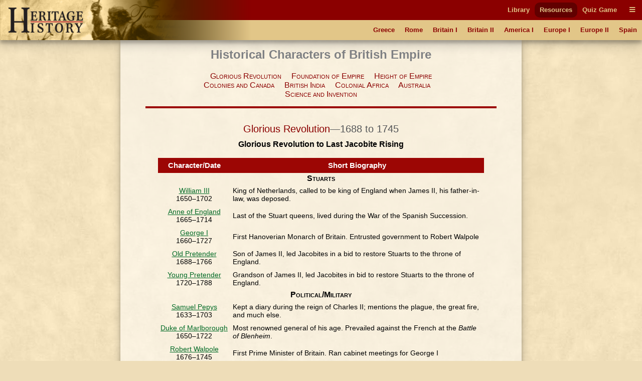

--- FILE ---
content_type: text/html
request_url: https://heritage-history.com/index.php?c=resources&s=study-cat&h=british_empire&f=characters
body_size: 14127
content:
<!DOCTYPE html>
<html>
	<head>
		<meta http-equiv="Content-Type" content="text/html; charset=iso-8859-1" />
		<title>Heritage History - Products</title>
		<link rel="icon" href="site/img/favicon.png" type="image/png"/>
		<link rel="stylesheet" type="text/css" href='site/apps/history/css/history.css?ver=4' />
		<link rel="stylesheet" type="text/css" href='site/apps/history/css/history2.css?ver=4' />
		<script type="text/javascript" src="/site/apps/history/js/jquery-3.2.1.min.js"></script>
		<script type="text/javascript" src="/site/apps/history/js/history.js"></script>
<!-- Global site tag (gtag.js) - Google Analytics -->
<script async src="https://www.googletagmanager.com/gtag/js?id=UA-10356419-1"></script>
<script>
  window.dataLayer = window.dataLayer || [];
  function gtag(){dataLayer.push(arguments);}
  gtag('js', new Date());

  gtag('config', 'UA-10356419-1');
</script>

<meta name='viewport' content='width=device-width, initial-scale=1'><link rel='stylesheet' href='https://cdnjs.cloudflare.com/ajax/libs/font-awesome/4.7.0/css/font-awesome.min.css'><script type='text/javascript' src='/site/apps/history/js/menu-script.js'></script>	</head>

 <body>
    	<header>

		<div id='nav-container' class='long-menu--hidden'>
			<nav class='nav-bar'>
				<div id='nav-bar__strip--top' class='nav-bar__strip has-menu-items has-menu-items--secondary-color'>
					<ol>
<li><a class='menu-item-secondary-color primary' href='index.php?c=library'>Library</a></li>
<li><a class='menu-item-secondary-color primary selected' href='index.php?c=resources'>Resources</a></li>
<li><a class='menu-item-secondary-color primary' href='index.php?c=products&s=game'>Quiz Game</a></li>
</ol>

					<a id='nav-bar__hamburger' class='menu-item-secondary-color menu-item--has-background'><i class='fa fa-bars'></i></a>
				</div>
				<div id='nav-bar__strip--bottom' class='nav-bar__strip has-menu-items has-menu-items--primary-color'>
					<ol class='secondary'>
<li><a class='menu-item-primary-color secondary' href='index.php?c=resources&s=info&f=ancient_greece'>Greece</a></li>
<li><a class='menu-item-primary-color secondary' href='index.php?c=resources&s=info&f=ancient_rome'>Rome</a></li>
<li><a class='menu-item-primary-color secondary' href='index.php?c=resources&s=info&f=british_middle_ages'>Britain I</a></li>
<li><a class='menu-item-primary-color secondary' href='index.php?c=resources&s=info&f=british_empire'>Britain II</a></li>
<li><a class='menu-item-primary-color secondary' href='index.php?c=resources&s=info&f=early_america'>America I</a></li>
<li><a class='menu-item-primary-color secondary' href='index.php?c=resources&s=info&f=christian_europe'>Europe I</a></li>
<li><a class='menu-item-primary-color secondary' href='index.php?c=resources&s=info&f=modern_europe'>Europe II</a></li>
<li><a class='menu-item-primary-color secondary' href='index.php?c=resources&s=info&f=spanish_empire'>Spain</a></li>
</ol>

					<a id='nav-bar__ellipsis' class='menu-item-primary-color'><i class='fa fa-ellipsis-h'></i></a>
				</div>
				
				
				<a href='index.php'>
					<img id='hh-banner' src='../site/img/header_bg5.png'>
				</a>
			</nav>
			<nav id='long-menu' class='has-menu-items has-menu-items--secondary-color'>
				<a id='long-menu__cancel-button' class='menu-item'><i class='fa fa-window-close-o' aria-hidden='true'></i></a>
				<ol class='primary'>
<li><div class='long-menu__primary-background'></div>
<div class='long-menu__primary-container'><a class='menu-item-secondary-color primary' href='index.php?c=library'>Library</a></div>
<ol class='secondary'>
<li><a class='menu-item-primary-color secondary' href='index.php?c=library&s=civilization'>Country</a></li>
<li><a class='menu-item-primary-color secondary' href='index.php?c=library&s=genre'>Genre</a></li>
<li><a class='menu-item-primary-color secondary' href='index.php?c=library&s=author'>Author</a></li>
<li><a class='menu-item-primary-color secondary' href='index.php?c=library&s=young'>Easy</a></li>
<li><a class='menu-item-primary-color secondary' href='index.php?c=library&s=series'>Series</a></li>
<li><a class='menu-item-primary-color secondary' href='index.php?c=library&s=favorites'>Favorites</a></li>
<li><a class='menu-item-primary-color secondary' href='index.php?c=library&s=secret'>Secret</a></li>
</ol>
</li><li><div class='long-menu__primary-background'></div>
<div class='long-menu__primary-container'><a class='menu-item-secondary-color primary selected' href='index.php?c=resources'>Resources</a></div>
<ol class='secondary'>
<li><a class='menu-item-primary-color secondary' href='index.php?c=resources&s=info&f=ancient_greece'>Greece</a></li>
<li><a class='menu-item-primary-color secondary' href='index.php?c=resources&s=info&f=ancient_rome'>Rome</a></li>
<li><a class='menu-item-primary-color secondary' href='index.php?c=resources&s=info&f=british_middle_ages'>Britain I</a></li>
<li><a class='menu-item-primary-color secondary' href='index.php?c=resources&s=info&f=british_empire'>Britain II</a></li>
<li><a class='menu-item-primary-color secondary' href='index.php?c=resources&s=info&f=early_america'>America I</a></li>
<li><a class='menu-item-primary-color secondary' href='index.php?c=resources&s=info&f=christian_europe'>Europe I</a></li>
<li><a class='menu-item-primary-color secondary' href='index.php?c=resources&s=info&f=modern_europe'>Europe II</a></li>
<li><a class='menu-item-primary-color secondary' href='index.php?c=resources&s=info&f=spanish_empire'>Spain</a></li>
</ol>
</li><li><div class='long-menu__primary-background'></div>
<div class='long-menu__primary-container'><a class='menu-item-secondary-color primary' href='index.php?c=products&s=game'>Quiz Game</a></div>
<ol class='secondary'>
<li><a class='menu-item-primary-color secondary' href='index.php?c=resources&s=info&f=ancient_greece#quiz'>Greece</a></li>
<li><a class='menu-item-primary-color secondary' href='index.php?c=resources&s=info&f=ancient_rome#quiz'>Rome</a></li>
<li><a class='menu-item-primary-color secondary' href='index.php?c=resources&s=info&f=british_middle_ages#quiz'>Britain I</a></li>
<li><a class='menu-item-primary-color secondary' href='index.php?c=resources&s=info&f=british_empire#quiz'>Britain II</a></li>
<li><a class='menu-item-primary-color secondary' href='index.php?c=resources&s=info&f=spanish_empire#quiz'>Spain</a></li>
</ol>
</li></ol>

			</nav>
		</div>
	    	</header>


			<div id='text' class='article'>
				<h1 align="center">Historical Characters of British Empire</h1> 
<p style="font-variant: small-caps; text-align:center; padding: 0px 50px 0px 50px;">&nbsp;&nbsp;&nbsp <nobr><a href="#glorious">Glorious Revolution</a></nobr> 
&nbsp;&nbsp;&nbsp <nobr><a href="#foundation">Foundation of Empire</a></nobr> 
&nbsp;&nbsp;&nbsp <nobr><a href="#height">Height of Empire</a></nobr> 
&nbsp;&nbsp;&nbsp <nobr><a href="#canada">Colonies and Canada</a></nobr> 
&nbsp;&nbsp;&nbsp <nobr><a href="#india">British India</a></nobr> 
&nbsp;&nbsp;&nbsp <nobr><a href="#africa">Colonial Africa</a></nobr> 
&nbsp;&nbsp;&nbsp <nobr><a href="#australia">Australia</a></nobr> 
&nbsp;&nbsp;&nbsp <nobr><a href="#science">Science and Invention</a></nobr> 
<br><hr><hr><a name="glorious"></a> 
<center><h2><a href="https://heritage-history.com/index.php?c=resources&s=study-qdiv&h=british_empire&f=glorious">Glorious Revolution</a>&#8212;1688 to  1745 <br /> 
</h2> 
<h3>Glorious Revolution to  Last Jacobite Rising <br /> 
</h3></center> 
<div style="max-width:650px; margin-left:auto; margin-right:auto"><br><table class="center" style="font-size:90%" ><tr class="results_head"><th>Character/Date</th>
<th>Short Biography</th></tr>
<tr><th colspan="2"><center><span style="font-variant: small-caps;"><h3>Stuarts</h3></span></center></th></tr>
 
<tr><td style="text-align:center"><nobr><span id="character-link-full"><a href="https://heritage-history.com/index.php?c=resources&s=char-dir&f=william3e">William III</a></span></nobr><br> 1650&#8211;1702</td>
<td>King of Netherlands, called to be king of England when James II, his father-in-law, was deposed. </td></tr>
   
<tr><td style="text-align:center"><nobr><span id="character-link-full"><a href="https://heritage-history.com/index.php?c=resources&s=char-dir&f=anne1e">Anne of England</a></span></nobr><br> 1665&#8211;1714</td>
<td>Last of the Stuart queens, lived during the War of the Spanish Succession. </td></tr>
      
<tr><td style="text-align:center"><nobr><span id="character-link-full"><a href="https://heritage-history.com/index.php?c=resources&s=char-dir&f=george1e">George I</a></span></nobr><br> 1660&#8211;1727</td>
<td>First Hanoverian Monarch of Britain. Entrusted government to Robert Walpole</td></tr>
  
<tr><td style="text-align:center"><nobr><span id="character-link-full"><a href="https://heritage-history.com/index.php?c=resources&s=char-dir&f=pretender1">Old Pretender</a></span></nobr><br> 1688&#8211;1766</td>
<td>Son of James II, led Jacobites in a bid to restore Stuarts to the throne of England. </td></tr>
   
<tr><td style="text-align:center"><nobr><span id="character-link-full"><a href="https://heritage-history.com/index.php?c=resources&s=char-dir&f=pretender2">Young Pretender</a></span></nobr><br> 1720&#8211;1788</td>
<td>Grandson of James II, led Jacobites in bid to restore Stuarts to the throne of England. </td></tr>
   


<tr><th colspan="2"><center><span style="font-variant: small-caps;"><h3>Political/Military</h3></span></center></th></tr>
<tr><td style="text-align:center"><nobr><span id="character-link-full"><a href="https://heritage-history.com/index.php?c=resources&s=char-dir&f=pepys">Samuel Pepys</a></span></nobr><br> 1633&#8211;1703</td>
<td>Kept a diary during the reign of Charles II; mentions the plague, the great fire, and much else. </td></tr>
       
<tr><td style="text-align:center"><nobr><span id="character-link-full"><a href="https://heritage-history.com/index.php?c=resources&s=char-dir&f=marlborough">Duke of Marlborough</a></span></nobr><br> 1650&#8211;1722</td>
<td>Most renowned general of his age. Prevailed against the French at the <I>Battle of Blenheim</I>. </td></tr>
 
<tr><td style="text-align:center"><nobr><span id="character-link-full"><a href="https://heritage-history.com/index.php?c=resources&s=char-dir&f=walpole">Robert Walpole</a></span></nobr><br> 1676&#8211;1745</td>
<td>First Prime Minister of Britain. Ran cabinet meetings for George I</td></tr>
      
<tr><td style="text-align:center"><nobr><span id="character-link-full"><a href="https://heritage-history.com/index.php?c=resources&s=char-dir&f=macdonald">Flora MacDonald</a></span></nobr><br> 1722&#8211;1790</td>
<td>Heroine who help Bonnie Prince Charles escape from Scotland. </td></tr>
  

<tr><th colspan="2"><center><span style="font-variant: small-caps;"><h3>Arts and Sciences</h3></span></center></th></tr>
 
<tr><td style="text-align:center"><nobr><span id="character-link-full"><a href="https://heritage-history.com/index.php?c=resources&s=char-dir&f=newton ">Isaac Newton</a></span></nobr><br> 1642&#8211;1727</td>
<td>Outstanding scientist. Made important breakthroughs in physics, optics, and mathematics. </td></tr>
     
<tr><td style="text-align:center"><nobr><span id="character-link-full"><a href="https://heritage-history.com/index.php?c=resources&s=char-dir&f=defoe">Daniel Defoe</a></span></nobr><br> 1661&#8211;1731</td>
<td>Author of <I>Robinson Crusoe</I> and <I>Moll Flanders</I>.</td></tr>
       
       
</table>
                                          

         </div><br><hr><hr><a name="foundation"></a> 
<center><h2><a href="https://heritage-history.com/index.php?c=resources&s=study-qdiv&h=british_empire&f=foundation">Foundation of Empire</a>&#8212;1740 to  1815 <br /> 
</h2> 
<h3>War of Jenkin's Ear to  Napoleonic Wars <br /> 
</h3></center> 
<div style="max-width:650px; margin-left:auto; margin-right:auto"> <br><table class="center" style="font-size:90%" ><tr class="results_head"><th>Character/Date</th>
<th>Short Biography</th></tr>

<tr><th colspan="2"><center><span style="font-variant: small-caps;"><h3>Monarchs/Statesmen</h3></span></center></th></tr>
  
<tr><td style="text-align:center"><nobr><span id="character-link-full"><a href="https://heritage-history.com/index.php?c=resources&s=char-dir&f=george1e">George I</a></span></nobr><br> 1660&#8211;1727</td>
<td>First Hanoverian Monarch of Britain. Entrusted government to Robert Walpole</td></tr>
  
<tr><td style="text-align:center"><nobr><span id="character-link-full"><a href="https://heritage-history.com/index.php?c=resources&s=char-dir&f=george2e">George II</a></span></nobr><br> 1683&#8211;1760</td>
<td>Second Hanoverian Monarch of Britain. </td></tr>
     
<tr><td style="text-align:center"><nobr><span id="character-link-full"><a href="https://heritage-history.com/index.php?c=resources&s=char-dir&f=george3e">George III</a></span></nobr><br> 1738&#8211;1820</td>
<td>Monarch whose long reign encompassed Revolutionary, and Napoleonic Wars. </td></tr>
          
<tr><td style="text-align:center"><nobr><span id="character-link-full"><a href="https://heritage-history.com/index.php?c=resources&s=char-dir&f=pitt1">William Pitt</a></span></nobr><br> 1708&#8211;1778</td>
<td>Statesman who masterminded the rise of the British Empire during the critical 18th century. </td></tr>
        
<tr><td style="text-align:center"><nobr><span id="character-link-full"><a href="https://heritage-history.com/index.php?c=resources&s=char-dir&f=pitt2">William Pitt Jr.</a></span></nobr><br> 1759&#8211;1806</td>
<td>Son of the Earl of Chatham, served between American Revolution and Napoleonic Wars. </td></tr>
        
<tr><td style="text-align:center"><nobr><span id="character-link-full"><a href="https://heritage-history.com/index.php?c=resources&s=char-dir&f=burke">Edmund Burke</a></span></nobr><br> 1730&#8211;1797</td>
<td>Very influential Political Philosopher, whose works are a basis of constitutional law. </td></tr>
        
                 
<tr><th colspan="2"><center><span style="font-variant: small-caps;"><h3>Military</h3></span></center></th></tr>
  
<tr><td style="text-align:center"><nobr><span id="character-link-full"><a href="https://heritage-history.com/index.php?c=resources&s=char-dir&f=wolfe">General Wolfe</a></span></nobr><br> 1727&#8211;1759</td>
<td>Defeated the French at the <I>Battle of Quebec</I>, giving Canada to Britain. Died during battle. </td></tr>
        
<tr><td style="text-align:center"><nobr><span id="character-link-full"><a href="https://heritage-history.com/index.php?c=resources&s=char-dir&f=anson">Lord Anson</a></span></nobr><br> 1697&#8211;1762</td>
<td>British naval hero who circumnavigated the globe and wrote a diary about his journey. </td></tr>
        
<tr><td style="text-align:center"><nobr><span id="character-link-full"><a href="https://heritage-history.com/index.php?c=resources&s=char-dir&f=hawke ">Lord Edward Hawke</a></span></nobr><br> 1705&#8211;1781</td>
<td>Hero of the naval <I>Battle of Quiberon</I> during the Seven Years War. </td></tr>
       
<tr><td style="text-align:center"><nobr><span id="character-link-full"><a href="https://heritage-history.com/index.php?c=resources&s=char-dir&f=braddock">General Braddock</a></span></nobr><br> 1695&#8211;1755</td>
<td>Led a disastrous campaign to Fort Duquesne (Ohio) during the French and Indian Wars. </td></tr>
     
<tr><td style="text-align:center"><nobr><span id="character-link-full"><a href="https://heritage-history.com/index.php?c=resources&s=char-dir&f=burgoyne">General Burgoyne</a></span></nobr><br> 1723&#8211;1792</td>
<td>British leader who surrendered with 6000 men to American forces at Saratoga.</td></tr>
     
<tr><td style="text-align:center"><nobr><span id="character-link-full"><a href="https://heritage-history.com/index.php?c=resources&s=char-dir&f=cornwallis">General Cornwallis</a></span></nobr><br> 1738&#8211;1805</td>
<td>British leader defeated at Yorktown in Revolutionary War. Later served as governor in India. </td></tr>
                      
<tr><td style="text-align:center"><nobr><span id="character-link-full"><a href="https://heritage-history.com/index.php?c=resources&s=char-dir&f=nelson">Horatio Nelson</a></span></nobr><br> 1758&#8211;1805</td>
<td>Great Naval hero of his age; victor at the <I>Battle of the Nile, Copenhagen</I>, and <I>Trafalgar</I>.</td></tr>
       
<tr><td style="text-align:center"><nobr><span id="character-link-full"><a href="https://heritage-history.com/index.php?c=resources&s=char-dir&f=wellington">Duke of Wellington</a></span></nobr><br> 1769&#8211;1852</td>
<td>Napoleonic war general who fought in Spain and Portugal. Defeated Napoleon at Waterloo. </td></tr>
   
<tr><td style="text-align:center"><nobr><span id="character-link-full"><a href="https://heritage-history.com/index.php?c=resources&s=char-dir&f=moore">John Moore</a></span></nobr><br> 1761&#8211;1809</td>
<td>Napoleonic War hero who died at the <I>Battle of Coruna</I>. </td></tr>
            
                
                 
<tr><th colspan="2"><center><span style="font-variant: small-caps;"><h3>Arts/Literature</h3></span></center></th></tr>
  
<tr><td style="text-align:center"><nobr><span id="character-link-full"><a href="https://heritage-history.com/index.php?c=resources&s=char-dir&f=smith2">Adam Smith</a></span></nobr><br> 1723&#8211;1790</td>
<td>Leading theorist of modern capitalism. Wrote <I>The Wealth of Nations</I>.</td></tr>
 
<tr><td style="text-align:center"><nobr><span id="character-link-full"><a href="https://heritage-history.com/index.php?c=resources&s=char-dir&f=pope">Alexander Pope</a></span></nobr><br> 1688&#8211;1744</td>
<td>Eminent poet and Satirist of the enlightenment era. Wrote <I>Essay on Criticism.</I></td></tr>
 
<tr><td style="text-align:center"><nobr><span id="character-link-full"><a href="https://heritage-history.com/index.php?c=resources&s=char-dir&f=wesley">John Wesley</a></span></nobr><br> 1703&#8211;1774</td>
<td>Founder of the evangelical Methodist movement in England.  Social reformer. </td></tr>
       
<tr><td style="text-align:center"><nobr><span id="character-link-full"><a href="https://heritage-history.com/index.php?c=resources&s=char-dir&f=swift">Jonathan Swift</a></span></nobr><br> 1667&#8211;1745</td>
<td>Poet, essayist, and satirist.  Best known as author of <I>Gulliver's Travels.</I></td></tr>
 
<tr><td style="text-align:center"><nobr><span id="character-link-full"><a href="https://heritage-history.com/index.php?c=resources&s=char-dir&f=johnson1">Samuel Johnson</a></span></nobr><br> 1709&#8211;1784</td>
<td>Eminent literary figure in England. Wrote the first British Dictionary. </td></tr>
    
<tr><td style="text-align:center"><nobr><span id="character-link-full"><a href="https://heritage-history.com/index.php?c=resources&s=char-dir&f=kaufman">Angelica Kaufmann</a></span></nobr><br> 1741&#8211;1807</td>
<td>Eminent European Painter, who lived many years in England. </td></tr>
      

<tr><th colspan="2"><center><span style="font-variant: small-caps;"><h3>Heroines</h3></span></center></th></tr>
                     
<tr><td style="text-align:center"><nobr><span id="character-link-full"><a href="https://heritage-history.com/index.php?c=resources&s=char-dir&f=more2">Hannah More</a></span></nobr><br> 1745&#8211;1833</td>
<td>Dedicated her life to helping the poor of England. </td></tr>
        
<tr><td style="text-align:center"><nobr><span id="character-link-full"><a href="https://heritage-history.com/index.php?c=resources&s=char-dir&f=fry">Elizabeth Fry</a></span></nobr><br> 1780&#8211;1845</td>
<td>Quaker and prison reformer. Fought for better conditions for inmates. </td></tr>
          

</table>
                   
                   
</div><br><hr><hr><a name="height"></a> 
<center><h2><a href="https://heritage-history.com/index.php?c=resources&s=study-qdiv&h=british_empire&f=height">Height of Empire</a>&#8212;1815 to  1902 <br /> 
</h2> 
<h3>Battle of Waterloo to  Second Boer War <br /> 
</h3></center> 
<div style="max-width:650px; margin-left:auto; margin-right:auto"><br><table class="center" style="font-size:90%" ><tr class="results_head"><th>Character/Date</th>
<th>Short Biography</th></tr>

 
<tr><th colspan="2"><center><span style="font-variant: small-caps;"><h3>Monarchs/Statesmen</h3></span></center></th></tr>
  

<tr><td style="text-align:center"><nobr><span id="character-link-full"><a href="https://heritage-history.com/index.php?c=resources&s=char-dir&f=victoria">Victoria I</a></span></nobr><br> 1819&#8211;1901</td>
<td>Longest reigning English Monarch. Presided over the British Empire at its height. </td></tr>
     
<tr><td style="text-align:center"><nobr><span id="character-link-full"><a href="https://heritage-history.com/index.php?c=resources&s=char-dir&f=peel">Robert Peel</a></span></nobr><br> 1788&#8211;1850</td>
<td>Important Victorian Era British prime minister who oversaw several free market and political reforms. </td></tr>
     
<tr><td style="text-align:center"><nobr><span id="character-link-full"><a href="https://heritage-history.com/index.php?c=resources&s=char-dir&f=disraeli">Benjamin Disraeli</a></span></nobr><br> 1804&#8211;1881</td>
<td>Prime Minister, Author, and conservative rival of Gladstone. </td></tr>
     
<tr><td style="text-align:center"><nobr><span id="character-link-full"><a href="https://heritage-history.com/index.php?c=resources&s=char-dir&f=gladstone">William Gladstone</a></span></nobr><br> 1809&#8211;1898</td>
<td>Prime minister and member of the Liberal Party. Opponent of Disraeli. </td></tr>
    
<tr><td style="text-align:center"><nobr><span id="character-link-full"><a href="https://heritage-history.com/index.php?c=resources&s=char-dir&f=parnell">Charles Parnell</a></span></nobr><br> 1846&#8211;1891</td>
<td>Irish Catholic politician who fought for home rule for Ireland. </td></tr>
      
<tr><td style="text-align:center"><nobr><span id="character-link-full"><a href="https://heritage-history.com/index.php?c=resources&s=char-dir&f=rhodes">Cecil Rhodes</a></span></nobr><br> 1853&#8211;1902</td>
<td>Power broker in South Africa, tried to turn all provinces into a British Colony. </td></tr>
       
              
<tr><th colspan="2"><center><span style="font-variant: small-caps;"><h3>Military</h3></span></center></th></tr>
  
<tr><td style="text-align:center"><nobr><span id="character-link-full"><a href="https://heritage-history.com/index.php?c=resources&s=char-dir&f=raglan">Lord Raglan</a></span></nobr><br> 1788&#8211;1855</td>
<td>Field Marshall of English Forces during the Crimean War. </td></tr>
       
<tr><td style="text-align:center"><nobr><span id="character-link-full"><a href="https://heritage-history.com/index.php?c=resources&s=char-dir&f=havelock">Henry Havelock</a></span></nobr><br> 1795&#8211;1857</td>
<td>Led a division to relieve Lucknow during the Sepoy Rebellion. Died during the siege. </td></tr>
     
<tr><td style="text-align:center"><nobr><span id="character-link-full"><a href="https://heritage-history.com/index.php?c=resources&s=char-dir&f=brydon">William Brydon</a></span></nobr><br> 1811&#8211;1873</td>
<td>Surgeon in the Bengal army; sole surviver of the massacre at Khyber pass in Afghanistan. </td></tr>
       
<tr><td style="text-align:center"><nobr><span id="character-link-full"><a href="https://heritage-history.com/index.php?c=resources&s=char-dir&f=gordon">Charles Gordon</a></span></nobr><br> 1833&#8211;1885</td>
<td>General who defeated the Tai-pings in China, served as governor in Soudan and resisted the Mahdi in Khartoum. </td></tr>
       
<tr><td style="text-align:center"><nobr><span id="character-link-full"><a href="https://heritage-history.com/index.php?c=resources&s=char-dir&f=roberts">Lord Roberts</a></span></nobr><br> 1832&#8211;1914</td>
<td>Career officer, saw service in Indian Mutiny, Afghanistan, Abyssinia, India and South Africa.</td></tr>
      
<tr><td style="text-align:center"><nobr><span id="character-link-full"><a href="https://heritage-history.com/index.php?c=resources&s=char-dir&f=kitchener">Horatio Kitchener</a></span></nobr><br> 1850&#8211;1916</td>
<td>Military hero of the late 19th century, first in Sudan, and later in the Boer Wars </td></tr>
    
<tr><td style="text-align:center"><nobr><span id="character-link-full"><a href="https://heritage-history.com/index.php?c=resources&s=char-dir&f=franklin2">John Franklin</a></span></nobr><br> 1786&#8211;1847</td>
<td>Explorer of the Artic regions of Canada. </td></tr>
    
                  
<tr><th colspan="2"><center><span style="font-variant: small-caps;"><h3>Art and Literature</h3></span></center></th></tr>
  
<tr><td style="text-align:center"><nobr><span id="character-link-full"><a href="https://heritage-history.com/index.php?c=resources&s=char-dir&f=scott1">Sir Walter Scott</a></span></nobr><br> 1771&#8211;1832</td>
<td>Author best known for novels set in Scotland. </td></tr>
      
<tr><td style="text-align:center"><nobr><span id="character-link-full"><a href="https://heritage-history.com/index.php?c=resources&s=char-dir&f=browning">Elizabeth Browning</a></span></nobr><br> 1809&#8211;1861</td>
<td>Eminent poet of the Victorian era. Married to Robert Browning. </td></tr>
     
<tr><td style="text-align:center"><nobr><span id="character-link-full"><a href="https://heritage-history.com/index.php?c=resources&s=char-dir&f=dickens">Charles Dickens</a></span></nobr><br> 1812&#8211;1870</td>
<td>Prolific novelist of the Victorian Era. Wrote <I>David Copperfield, A Christmas Carol</I> and others.</td></tr>
      
<tr><td style="text-align:center"><nobr><span id="character-link-full"><a href="https://heritage-history.com/index.php?c=resources&s=char-dir&f=carlyle">Thomas Carlyle</a></span></nobr><br> 1795&#8211;1881</td>
<td>Popular Victorian age essayist and historian. </td></tr>
      
<tr><td style="text-align:center"><nobr><span id="character-link-full"><a href="https://heritage-history.com/index.php?c=resources&s=char-dir&f=tennyson">Alfred Tennyson</a></span></nobr><br> 1809&#8211;1892</td>
<td>Best known poet of he Victorian Age. Write <I>Idylls of the King</I> and many others. </td></tr>
     
<tr><td style="text-align:center"><nobr><span id="character-link-full"><a href="https://heritage-history.com/index.php?c=resources&s=char-dir&f=kipling">Rudyard Kipling</a></span></nobr><br> 1865&#8211;1936</td>
<td>Kipling's novel's and poetry are associated with British Imperialism, for good and ill.</td></tr>
      
          
<tr><th colspan="2"><center><span style="font-variant: small-caps;"><h3>Heroines</h3></span></center></th></tr>
  
<tr><td style="text-align:center"><nobr><span id="character-link-full"><a href="https://heritage-history.com/index.php?c=resources&s=char-dir&f=darling">Grace Darling</a></span></nobr><br> 1815&#8211;1842</td>
<td>British heroine who saved sailors from a ship that crashed on her father's lighthouse. </td></tr>
 
<tr><td style="text-align:center"><nobr><span id="character-link-full"><a href="https://heritage-history.com/index.php?c=resources&s=char-dir&f=nightingale">Florence Nightingale</a></span></nobr><br> 1820&#8211;1910</td>
<td>Nurse who reformed the care of wounded soldiers during the Crimean War. </td></tr>
  
     

</table>
                   
</CENTER><BR>                        

</div><br><hr><hr><a name="canada"></a> 
<center><h2><a href="https://heritage-history.com/index.php?c=resources&s=study-qdiv&h=british_empire&f=canada">Colonies and Canada</a>&#8212;1585 to  1885 <br /> 
</h2> 
<h3>Roanoke Colony to  Saskatchewan Rebellion <br /> 
</h3></center> 
<div style="max-width:650px; margin-left:auto; margin-right:auto"><br><table class="center" style="font-size:90%" ><tr class="results_head"><th>Character/Date</th>
<th>Short Biography</th></tr>
  
<tr><th colspan="2"><center><span style="font-variant: small-caps;"><h3>Explorers</h3></span></center></th></tr>
  
<tr><td style="text-align:center"><nobr><span id="character-link-full"><a href="https://heritage-history.com/index.php?c=resources&s=char-dir&f=gilbert">Humphrey Gilbert</a></span></nobr><br> 1537&#8211;1583</td>
<td>Sea-faring adventurer. Founded the first English colony in Canada. </td></tr>
   
<tr><td style="text-align:center"><nobr><span id="character-link-full"><a href="https://heritage-history.com/index.php?c=resources&s=char-dir&f=frobisher">Martin Frobisher</a></span></nobr><br> 1535&#8211;1594</td>
<td>Explored much of Canada in seach of the Northwest Passage. Fought in the Armada. </td></tr>
    
<tr><td style="text-align:center"><nobr><span id="character-link-full"><a href="https://heritage-history.com/index.php?c=resources&s=char-dir&f=davis">John Davis</a></span></nobr><br> 1550&#8211;1605</td>
<td>British explorer who sought the Northwest Passage through Canada. </td></tr>
        
<tr><td style="text-align:center"><nobr><span id="character-link-full"><a href="https://heritage-history.com/index.php?c=resources&s=char-dir&f=hudson">Henry Hudson</a></span></nobr><br> 1575&#8211;1611</td>
<td>Explorer who discovered Hudson Bay and other parts of North America. </td></tr>
       
<tr><td style="text-align:center"><nobr><span id="character-link-full"><a href="https://heritage-history.com/index.php?c=resources&s=char-dir&f=cartier">Jacques Cartier </a></span></nobr><br> 1491&#8211;1557</td>
<td>Discovered the St. Lawrence Seaway and great lakes, while searching for Northwest Passage. </td></tr>
       
<tr><td style="text-align:center"><nobr><span id="character-link-full"><a href="https://heritage-history.com/index.php?c=resources&s=char-dir&f=marquette">Pere Marquette</a></span></nobr><br> 1637&#8211;1675</td>
<td>French Missionary who explored the Mississippi River from the Great Lakes. </td></tr>
       
<tr><td style="text-align:center"><nobr><span id="character-link-full"><a href="https://heritage-history.com/index.php?c=resources&s=char-dir&f=lasalle">Rene La Salle</a></span></nobr><br> 1643&#8211;1687</td>
<td>Dauntless adventurer who followed the Mississippi to its mouth, and claimed all for France. </td></tr>
     
<tr><td style="text-align:center"><nobr><span id="character-link-full"><a href="https://heritage-history.com/index.php?c=resources&s=char-dir&f=baffin">William Baffin</a></span></nobr><br> 1585&#8211;1622</td>
<td>Discovered Baffin Bay while on a quest to find the Northwest Passage. </td></tr>
       
<tr><td style="text-align:center"><nobr><span id="character-link-full"><a href="https://heritage-history.com/index.php?c=resources&s=char-dir&f=vancouver">George Vancouver</a></span></nobr><br> 1757&#8211;1798</td>
<td>Discovered Puget Sound, Vancouver Island, Columbia River; claimed region for Britain. </td></tr>
    
<tr><td style="text-align:center"><nobr><span id="character-link-full"><a href="https://heritage-history.com/index.php?c=resources&s=char-dir&f=mackenzie">Alexander Mackenzie</a></span></nobr><br> 1764&#8211;1820</td>
<td>Discovered the Mackenzie River and Great Northern Lakes of Canada. </td></tr>
    
<tr><th colspan="2"><center><span style="font-variant: small-caps;"><h3>French Heroes</h3></span></center></th></tr>
  
<tr><td style="text-align:center"><nobr><span id="character-link-full"><a href="https://heritage-history.com/index.php?c=resources&s=char-dir&f=champlain">Samuel de Champlain</a></span></nobr><br> 1580&#8211;1635</td>
<td>Founded French colonies in the St. Lawrence seaway and great lake region. Father of 'New France.'</td></tr>
    
<tr><td style="text-align:center"><nobr><span id="character-link-full"><a href="https://heritage-history.com/index.php?c=resources&s=char-dir&f=frontenac">Count Frontenac</a></span></nobr><br> 1622&#8211;1698</td>
<td>Governor of New France from 1672 to 1698. Expanded fur trade, and fought with British. </td></tr>
    
<tr><td style="text-align:center"><nobr><span id="character-link-full"><a href="https://heritage-history.com/index.php?c=resources&s=char-dir&f=devercheres">Madeline de Vercheres</a></span></nobr><br> 1678&#8211;1747</td>
<td>Fended off a tribe of Indians attacking her for when she was only fourteen. </td></tr>
  
<tr><td style="text-align:center"><nobr><span id="character-link-full"><a href="https://heritage-history.com/index.php?c=resources&s=char-dir&f=daulac">Daulac</a></span></nobr><br> 1635&#8211;1660</td>
<td>Led a group of volunteers form Montreal to ambush a force of Iroquois. The entire force was killed to a man. </td></tr>
  
<tr><td style="text-align:center"><nobr><span id="character-link-full"><a href="https://heritage-history.com/index.php?c=resources&s=char-dir&f=jogues">Isaac Jogues</a></span></nobr><br> 1607&#8211;1646</td>
<td>Heroic Jesuit missionary to Indians. Tortured by the Indians, but returned to preach the gospel. </td></tr>
  
<tr><td style="text-align:center"><nobr><span id="character-link-full"><a href="https://heritage-history.com/index.php?c=resources&s=char-dir&f=montcalm">General Montcalm</a></span></nobr><br> 1712&#8211;1759</td>
<td>Military leader of New France during the Seven Year War; died at <I>Battle of Quebec</I>. </td></tr>
     
<tr><th colspan="2"><center><span style="font-variant: small-caps;"><h3>British Heroes</h3></span></center></th></tr>
  
      
<tr><td style="text-align:center"><nobr><span id="character-link-full"><a href="https://heritage-history.com/index.php?c=resources&s=char-dir&f=braddock">General Braddock</a></span></nobr><br> 1695&#8211;1755</td>
<td>Led a disastrous campaign to Fort Duquesne (Ohio) during the French and Indian Wars. </td></tr>
     
<tr><td style="text-align:center"><nobr><span id="character-link-full"><a href="https://heritage-history.com/index.php?c=resources&s=char-dir&f=wolfe">General Wolfe</a></span></nobr><br> 1727&#8211;1759</td>
<td>Defeated the French at the <I>Battle of Quebec</I>, giving Canada to Britain. Died during battle. </td></tr>
        
<tr><td style="text-align:center"><nobr><span id="character-link-full"><a href="https://heritage-history.com/index.php?c=resources&s=char-dir&f=durham">Lord Durham</a></span></nobr><br> 1792&#8211;1840</td>
<td>Helped draft the Reform bill of 1832. Then recommended a form of self government for Canada. </td></tr>
       
<tr><td style="text-align:center"><nobr><span id="character-link-full"><a href="https://heritage-history.com/index.php?c=resources&s=char-dir&f=selkirk">Lord Selkirk</a></span></nobr><br> 1771&#8211;1820</td>
<td>Obtained a land grand near Red River valley and help poor Scottish pioneers settle there. </td></tr>
      
<tr><td style="text-align:center"><nobr><span id="character-link-full"><a href="https://heritage-history.com/index.php?c=resources&s=char-dir&f=secord">Laura Secord</a></span></nobr><br> 1775&#8211;1868</td>
<td>During War of 1812, warned a British Lieutenant of an impending surprise attack. </td></tr>
       
<tr><th colspan="2"><center><span style="font-variant: small-caps;"><h3>Native Heroes</h3></span></center></th></tr>
  
<tr><td style="text-align:center"><nobr><span id="character-link-full"><a href="https://heritage-history.com/index.php?c=resources&s=char-dir&f=tecumseh">Tecumseh</a></span></nobr><br> 1768&#8211;1813</td>
<td>Shawnee Hero. Tried to unify tribes against the colonists. Fought for Britain during War of 1812. </td></tr>
         
<tr><td style="text-align:center"><nobr><span id="character-link-full"><a href="https://heritage-history.com/index.php?c=resources&s=char-dir&f=riel">Louis Riel</a></span></nobr><br> 1844&#8211;1885</td>
<td>Leader of the Metis tribes of Manitoba and Saskatchewan who fought for their rights. </td></tr>
         

</table>
                   
</div><br><hr><hr><a name="india"></a> 
<center><h2><a href="https://heritage-history.com/index.php?c=resources&s=study-qdiv&h=british_empire&f=india">British India</a>&#8212;1526 to  1914 <br /> 
</h2> 
<h3>Baber founds Moghul Empire to  First World War <br /> 
</h3></center> 
<div style="max-width:650px; margin-left:auto; margin-right:auto"><br><table class="center" style="font-size:90%" ><tr class="results_head"><th>Character/Date</th>
<th>Short Biography</th></tr>
  

<tr><th colspan="2"><center><span style="font-variant: small-caps;"><h3>Early India</h3></span></center></th></tr>
	  
<tr><td style="text-align:center"><nobr><span id="character-link-full"><a href="https://heritage-history.com/index.php?c=resources&s=char-dir&f=ghazni">Mahmud of Ghazni</a></span></nobr><br> 971&#8211;1030</td>
<td>Moslem general who invaded India in the 11th century. Destroyed temples, collected tribute, then left. </td></tr>
<tr><td style="text-align:center"><nobr><span id="character-link-full"><a href="https://heritage-history.com/index.php?c=resources&s=char-dir&f=ghori">Mohammed Ghori</a></span></nobr><br> 1162&#8211;1206</td>
<td>Moslem general who invaded India in the late 12th century. Massacred thousands of Hindus. </td></tr>

<tr><th colspan="2"><center><span style="font-variant: small-caps;"><h3>Portuguese India: 1497-1580</h3></span></center></th></tr>
	  
<tr><td style="text-align:center"><nobr><span id="character-link-full"><a href="https://heritage-history.com/index.php?c=resources&s=char-dir&f=dagama">Vasco da Gama</a></span></nobr><br> 1460&#8211;1524</td>
<td>Portuguese explorer who voyaged to Calicut, India by sailing around the Cape of Good Hope in South Africa.</td></tr>
<tr><td style="text-align:center"><nobr><span id="character-link-full"><a href="https://heritage-history.com/index.php?c=resources&s=char-dir&f=almeida">Francisco de Almeida</a></span></nobr><br> 1450&#8211;1510</td>
<td>Portuguese general who served in the wars against Granada, and was appointed the first governor of Portuguese India. </td></tr>
<tr><td style="text-align:center"><nobr><span id="character-link-full"><a href="https://heritage-history.com/index.php?c=resources&s=char-dir&f=albuquerque">Alfonso de Albuquerque</a></span></nobr><br> 1453&#8211;1515</td>
<td>Portuguese commander who won numerous naval conflicts in Asia and helped establish a colony in India at Goa. </td></tr>

<tr><th colspan="2"><center><span style="font-variant: small-caps;"><h3>Mughal Empire: 1526-1739</h3></span></center></th></tr>
	  
<tr><td style="text-align:center"><nobr><span id="character-link-full"><a href="https://heritage-history.com/index.php?c=resources&s=char-dir&f=baber">Baber</a></span></nobr><br> 1483&#8211;1530</td>
<td>Founder of the Moghul empire in India. </td></tr>
<tr><td style="text-align:center"><nobr><span id="character-link-full"><a href="https://heritage-history.com/index.php?c=resources&s=char-dir&f=humayun">Humayun</a></span></nobr><br> 1508&#8211;1556</td>
<td>Second of the Indian Mogul dynasty, and father of Akbar.  Lost his kingdom but regained it with Persian help.</td></tr>
<tr><td style="text-align:center"><nobr><span id="character-link-full"><a href="https://heritage-history.com/index.php?c=resources&s=char-dir&f=akbar">Akbar the Great</a></span></nobr><br> 1542&#8211;1605</td>
<td>Reconquered, unified and expanded the Mughal Empire. </td></tr>
<tr><td style="text-align:center"><nobr><span id="character-link-full"><a href="https://heritage-history.com/index.php?c=resources&s=char-dir&f=jehanjir">Jehanjir</a></span></nobr><br> 1569&#8211;1627</td>
<td>Son of Akbar, and Great Mogul of India when the British first tried to establish trading posts in the region. </td></tr>
<tr><td style="text-align:center"><nobr><span id="character-link-full"><a href="https://heritage-history.com/index.php?c=resources&s=char-dir&f=nurjehan">Nur Jehan</a></span></nobr><br> 1577&#8211;1645</td>
<td>Favorite wife of Emperor Jahangir. Engaged in much legendary palace intrigue. </td></tr>
<tr><td style="text-align:center"><nobr><span id="character-link-full"><a href="https://heritage-history.com/index.php?c=resources&s=char-dir&f=aurangzeb">Aurangzeb</a></span></nobr><br> 1618&#8211;1707</td>
<td>Moslem ruler of largely Hindu India. Consolidated the Mughal empire, but oppressed Hindus. </td></tr>
<tr><td style="text-align:center"><nobr><span id="character-link-full"><a href="https://heritage-history.com/index.php?c=resources&s=char-dir&f=shivaji">Shivaji</a></span></nobr><br> 1630&#8211;1689</td>
<td>Founder of the Maratha emperor. Resisted the Moghul ruler under Aurangzeb. </td></tr>
<tr><td style="text-align:center"><nobr><span id="character-link-full"><a href="https://heritage-history.com/index.php?c=resources&s=char-dir&f=nadirshuh">Nadir Shuh</a></span></nobr><br> 1688&#8211;1747</td>
<td>Great Persian General who attacked the Moghuls in India, and massacred civilians. </td></tr>
<tr><td style="text-align:center"><nobr><span id="character-link-full"><a href="https://heritage-history.com/index.php?c=resources&s=char-dir&f=muhammad">Muhammad Shah</a></span></nobr><br> 1702&#8211;1748</td>
<td>Ruler of the Moghul Empire in India, when it was over-run by Nadir Shah of Persia.</td></tr>
<tr><td style="text-align:center"><nobr><span id="character-link-full"><a href="https://heritage-history.com/index.php?c=resources&s=char-dir&f=angria">Connaji Angria</a></span></nobr><br> d.&nbsp;1729</td>
<td>Pirate prince who controlled the Malabar coast of India. His base at Geriah was attacked by Popock in 1756</td></tr>
<tr><td style="text-align:center"><nobr><span id="character-link-full"><a href="https://heritage-history.com/index.php?c=resources&s=char-dir&f=bajirao1">Baji Rao I</a></span></nobr><br> 1699&#8211;1740</td>
<td>Most famous Peshwa of the Maratha Confederacy. Extended the Maratha kingdom to its greatest range.</td></tr>

<tr><th colspan="2"><center><span style="font-variant: small-caps;"><h3>Early British Era: 1740-1814</h3></span></center></th></tr>
	  
<tr><td style="text-align:center"><nobr><span id="character-link-full"><a href="https://heritage-history.com/index.php?c=resources&s=char-dir&f=dupleix">Dupleix</a></span></nobr><br> 1697&#8211;1763</td>
<td>Governor of the French trading company in India; rival of Clive for control of Bengal; </td></tr>
  
<tr><td style="text-align:center"><nobr><span id="character-link-full"><a href="https://heritage-history.com/index.php?c=resources&s=char-dir&f=jafar">Mir Jafar</a></span></nobr><br> 1691&#8211;1765</td>
<td>Succeed to the position of Nawab of Bengal after Clive won the <I>Battle of Plassey</I>. </td></tr>
     
<tr><td style="text-align:center"><nobr><span id="character-link-full"><a href="https://heritage-history.com/index.php?c=resources&s=char-dir&f=clive">Robert Clive</a></span></nobr><br> 1725&#8211;1774</td>
<td>British soldier, who rose to be a hero in the Carnatic Wars and delivered Bengal to Britain at the <I>Battle of Plassey</I>.</td></tr>
     
<tr><td style="text-align:center"><nobr><span id="character-link-full"><a href="https://heritage-history.com/index.php?c=resources&s=char-dir&f=suraj">Siraj Ud Daulah</a></span></nobr><br> 1733&#8211;1757</td>
<td>Last independent Nawab of Bengal. Lost his kingdom to Clive at Plassey.</td></tr>
<tr><td style="text-align:center"><nobr><span id="character-link-full"><a href="https://heritage-history.com/index.php?c=resources&s=char-dir&f=tippoo">Tipu Sultan</a></span></nobr><br> 1750&#8211;1799</td>
<td>Took over the Mysore Kingdom on the death of his father Hyder Ali. Fought the British in a series of Anglo-Mysore wars. </td></tr>
    
<tr><td style="text-align:center"><nobr><span id="character-link-full"><a href="https://heritage-history.com/index.php?c=resources&s=char-dir&f=hastings">Warren Hastings</a></span></nobr><br> 1732&#8211;1818</td>
<td>Early Governor of India. Was tried for corruption, but acquitted after a lengthy trial.</td></tr>
  
<tr><td style="text-align:center"><nobr><span id="character-link-full"><a href="https://heritage-history.com/index.php?c=resources&s=char-dir&f=cossim">Mir Cossim</a></span></nobr><br> d.&nbsp;1777</td>
<td>Son-in-law of Mir Jafar, who was raised to the Nawabship by the British, but rebelled against them. </td></tr>
<tr><td style="text-align:center"><nobr><span id="character-link-full"><a href="https://heritage-history.com/index.php?c=resources&s=char-dir&f=sindhia1">Mahadaji Sindhia</a></span></nobr><br> 1730&#8211;1794</td>
<td>Leader of the Sindhias of Gwalior. Fought at Panipat. Exceptional General who defeated British at Wargaom.</td></tr>
<tr><td style="text-align:center"><nobr><span id="character-link-full"><a href="https://heritage-history.com/index.php?c=resources&s=char-dir&f=hyderali">Hyder Ali</a></span></nobr><br> 1722&#8211;1782</td>
<td>Muslim Ruler of the Kingdom of Mysore in Southern India. Allied with the French against the British. </td></tr>
<tr><td style="text-align:center"><nobr><span id="character-link-full"><a href="https://heritage-history.com/index.php?c=resources&s=char-dir&f=tippoo">Tipu Sultan</a></span></nobr><br> 1750&#8211;1799</td>
<td>Took over the Mysore Kingdom on the death of his father Hyder Ali. Fought the British in a series of Anglo-Mysore wars. </td></tr>

<tr><th colspan="2"><center><span style="font-variant: small-caps;"><h3>British Raj: 1814-19??</h3></span></center></th></tr>
	  
<tr><td style="text-align:center"><nobr><span id="character-link-full"><a href="https://heritage-history.com/index.php?c=resources&s=char-dir&f=holkar1">Jeswunt Rao Hoklar</a></span></nobr><br> d.&nbsp;1811</td>
<td>Leader of the Holkars of Idore. Fought Britain in the First and Second Maratha Wars. </td></tr>
<tr><td style="text-align:center"><nobr><span id="character-link-full"><a href="https://heritage-history.com/index.php?c=resources&s=char-dir&f=sindhia2">Sindhia of Gwalior</a></span></nobr><br> 1779&#8211;1827</td>
<td>Leader of the Sindhias of Gwalior. Fought Britain in the Second and Third Maratha Wars. </td></tr>
<tr><td style="text-align:center"><nobr><span id="character-link-full"><a href="https://heritage-history.com/index.php?c=resources&s=char-dir&f=amherst">Lord Amherst</a></span></nobr><br> 1773&#8211;1857</td>
<td>British ambassador to China, and then governor of India. Fought first Burmese War. </td></tr>
   
<tr><td style="text-align:center"><nobr><span id="character-link-full"><a href="https://heritage-history.com/index.php?c=resources&s=char-dir&f=brydon">William Brydon</a></span></nobr><br> 1811&#8211;1873</td>
<td>Surgeon in the Bengal army; sole surviver of the massacre at Khyber pass in Afghanistan. </td></tr>
    
<tr><td style="text-align:center"><nobr><span id="character-link-full"><a href="https://heritage-history.com/index.php?c=resources&s=char-dir&f=havelock">Henry Havelock</a></span></nobr><br> 1795&#8211;1857</td>
<td>Led a division to relieve Lucknow during the Sepoy Rebellion. Died during the siege. </td></tr>
  
<tr><td style="text-align:center"><nobr><span id="character-link-full"><a href="https://heritage-history.com/index.php?c=resources&s=char-dir&f=dalhousie">Lord Dalhousie</a></span></nobr><br> 1812&#8211;1860</td>
<td>Made major reforms and increased British holding in India, shortly before the mutiny. </td></tr>
 
<tr><td style="text-align:center"><nobr><span id="character-link-full"><a href="https://heritage-history.com/index.php?c=resources&s=char-dir&f=campbell">Colin Campbell</a></span></nobr><br> 1792&#8211;1863</td>
<td>Commanded the Highland Brigade during the Crimean War. Also served in India. </td></tr>
  
<tr><td style="text-align:center"><nobr><span id="character-link-full"><a href="https://heritage-history.com/index.php?c=resources&s=char-dir&f=outram">James Outram</a></span></nobr><br> 1803&#8211;1863</td>
<td>Hero of the sieges of Cawnpore and Lucknow during the Sepoy Rebellion. </td></tr>
    
<tr><td style="text-align:center"><nobr><span id="character-link-full"><a href="https://heritage-history.com/index.php?c=resources&s=char-dir&f=roberts">Lord Roberts</a></span></nobr><br> 1832&#8211;1914</td>
<td>Career officer, saw service in Indian Mutiny, Afghanistan, Abyssinia, India and South Africa.</td></tr>
   
<tr><td style="text-align:center"><nobr><span id="character-link-full"><a href="https://heritage-history.com/index.php?c=resources&s=char-dir&f=wellesley">Marquess Wellesley</a></span></nobr><br> 1760&#8211;1842</td>
<td>Governor-general of India, fought Second Maratha and Mysore wars. Later, promoted Catholic emancipation.</td></tr>
 
<tr><td style="text-align:center"><nobr><span id="character-link-full"><a href="https://heritage-history.com/index.php?c=resources&s=char-dir&f=nana">Nana Sahib</a></span></nobr><br> 1824&#8211;1859</td>
<td>Adopted son of the Marthi Peshwar. Leader of the Indian Mutiny. </td></tr>


<tr><td style="text-align:center"><nobr><span id="character-link-full"><a href="https://heritage-history.com/index.php?c=resources&s=char-dir&f=bajirao2">Baji Rao II</a></span></nobr><br> d.&nbsp;1851</td>
<td>Peshwa who fled to Britain for protection after loss to one of his enemies</td></tr>
<tr><td style="text-align:center"><nobr><span id="character-link-full"><a href="https://heritage-history.com/index.php?c=resources&s=char-dir&f=ranjit">Ranjit Singh</a></span></nobr><br> 1780&#8211;1839</td>
<td>Sikh emperor of the Punjab. Ruled the Punjab well, as an independent state until his death. </td></tr>


<tr><th colspan="2"><center><span style="font-variant: small-caps;"><h3>Afghans, Burmese, Gurkhas, etc.</h3></span></center></th></tr>
	  
<tr><td style="text-align:center"><nobr><span id="character-link-full"><a href="https://heritage-history.com/index.php?c=resources&s=char-dir&f=alompra">Alombra the Hunter</a></span></nobr><br> 1714&#8211;1760</td>
<td>Burmese King. Founder of the Konbaung dynasty which bordered on Bengal. </td></tr>
<tr><td style="text-align:center"><nobr><span id="character-link-full"><a href="https://heritage-history.com/index.php?c=resources&s=char-dir&f=dost">Dost Muhammed</a></span></nobr><br> 1793&#8211;1863</td>
<td>Afghan ruler during the first Anglo-Afghan War</td></tr>
<tr><td style="text-align:center"><nobr><span id="character-link-full"><a href="https://heritage-history.com/index.php?c=resources&s=char-dir&f=gautama">Siddhartha Gautama</a></span></nobr><br> 563&#8211;483<SPAN STYLE="font-size:85%">&nbsp;BC</span></td>
<td>Nepalese prince who left his throne to meditate and became the Buddha.</td></tr>

</table>
                   
</div><br><hr><hr><a name="africa"></a> 
<center><h2><a href="https://heritage-history.com/index.php?c=resources&s=study-qdiv&h=british_empire&f=africa">Colonial Africa</a>&#8212;1770 to  1910 <br /> 
</h2> 
<h3>Discovery of Blue Nile to  Union of South Africa <br /> 
</h3></center> 
<div style="max-width:650px; margin-left:auto; margin-right:auto">
<br><table class="center" style="font-size:90%" ><tr class="results_head"><th>Character/Date</th>
<th>Short Biography</th></tr>
  
<tr><th colspan="2"><center><span style="font-variant: small-caps;"><h3>Explorers</h3></span></center></th></tr>
<tr><td style="text-align:center"><nobr><span id="character-link-full"><a href="https://heritage-history.com/index.php?c=resources&s=char-dir&f=bruce2">Edward Bruce</a></span></nobr><br> 1275&#8211;1318</td>
<td>Declared himself king of Ireland and led a rebellion against the English governors of Ireland.</td></tr>
        
<tr><td style="text-align:center"><nobr><span id="character-link-full"><a href="https://heritage-history.com/index.php?c=resources&s=char-dir&f=park">Mungo Park</a></span></nobr><br> 1771&#8211;1806</td>
<td>Explorer of the Niger river area in Africa. </td></tr>
          
<tr><td style="text-align:center"><nobr><span id="character-link-full"><a href="https://heritage-history.com/index.php?c=resources&s=char-dir&f=clapperton">Hugh Clapperton</a></span></nobr><br> 1788&#8211;1827</td>
<td>Explored Sub-Saharan Africa. Discovered Lake Chad. </td></tr>
    
<tr><td style="text-align:center"><nobr><span id="character-link-full"><a href="https://heritage-history.com/index.php?c=resources&s=char-dir&f=speke">John Hanning Speke</a></span></nobr><br> 1827&#8211;1864</td>
<td>Explored, with Burton, the Great lakes region of Africa. </td></tr>
         
<tr><td style="text-align:center"><nobr><span id="character-link-full"><a href="https://heritage-history.com/index.php?c=resources&s=char-dir&f=livingstone">David Livingstone</a></span></nobr><br> 1813&#8211;1873</td>
<td>As a medical missionary, he explored uncharted regions of the interior of Africa. </td></tr>
   
<tr><td style="text-align:center"><nobr><span id="character-link-full"><a href="https://heritage-history.com/index.php?c=resources&s=char-dir&f=burton">Richard Burton</a></span></nobr><br> 1821&#8211;1890</td>
<td>Explored, with Speke, the Great lakes region of Africa. Also translated Arabian Nights.</td></tr>
        
<tr><td style="text-align:center"><nobr><span id="character-link-full"><a href="https://heritage-history.com/index.php?c=resources&s=char-dir&f=stanley">H. M. Stanley</a></span></nobr><br> 1841&#8211;1904</td>
<td>Met Livingstone in African, then continued his explorations. Followed the Congo river to the sea. </td></tr>
       
<tr><td style="text-align:center"><nobr><span id="character-link-full"><a href="https://heritage-history.com/index.php?c=resources&s=char-dir&f=duchaillu">Paul du Chaillu</a></span></nobr><br> 1835&#8211;1903</td>
<td>Adventurer who explored equatorial Africa for six years, and tried to cross the continent.</td></tr>
       
               
<tr><th colspan="2"><center><span style="font-variant: small-caps;"><h3>Dutch/Boer Heroes</h3></span></center></th></tr>
               
<tr><td style="text-align:center"><nobr><span id="character-link-full"><a href="https://heritage-history.com/index.php?c=resources&s=char-dir&f=riebeck">Jan van Riebeck</a></span></nobr><br> 1619&#8211;1677</td>
<td>Founder and first Governor of the Dutch settlement at Cape Town, South Africa. </td></tr>
      
<tr><td style="text-align:center"><nobr><span id="character-link-full"><a href="https://heritage-history.com/index.php?c=resources&s=char-dir&f=vanderstel">Simon van der Stel</a></span></nobr><br> 1639&#8211;1712</td>
<td>First Governor-General of Dutch East India company's colony at Cape town. </td></tr>
  
<tr><td style="text-align:center"><nobr><span id="character-link-full"><a href="https://heritage-history.com/index.php?c=resources&s=char-dir&f=retief">Pieter Retief</a></span></nobr><br> 1780&#8211;1838</td>
<td>Leader of Boers during the Great Trek. Murdered by Dingaan during negotiations. </td></tr>
        
<tr><td style="text-align:center"><nobr><span id="character-link-full"><a href="https://heritage-history.com/index.php?c=resources&s=char-dir&f=pretorius">Andries Pretorius</a></span></nobr><br> 1798&#8211;1853</td>
<td>Leader of Boers who avenged death of Piet Retief, and formed the Transvaal Republic. </td></tr>
     
<tr><td style="text-align:center"><nobr><span id="character-link-full"><a href="https://heritage-history.com/index.php?c=resources&s=char-dir&f=kruger">Paul Kruger</a></span></nobr><br> 1825&#8211;1904</td>
<td>Boer leader who resisted British rule, and was president of the Transvaal Republic.</td></tr>
       
<tr><td style="text-align:center"><nobr><span id="character-link-full"><a href="https://heritage-history.com/index.php?c=resources&s=char-dir&f=botha">Louis Botha</a></span></nobr><br> 1862&#8211;1919</td>
<td>Boer Hero during the Second Boer War. First Prime Minister of South Africa. </td></tr>
  
    
<tr><th colspan="2"><center><span style="font-variant: small-caps;"><h3>British Heroes</h3></span></center></th></tr>
 
<tr><td style="text-align:center"><nobr><span id="character-link-full"><a href="https://heritage-history.com/index.php?c=resources&s=char-dir&f=harrysmith">Harry Smith</a></span></nobr><br> 1787&#8211;1860</td>
<td>Notable British military commander who served in the Peninsular War and afterward India and South Africa.</td></tr>
       
<tr><td style="text-align:center"><nobr><span id="character-link-full"><a href="https://heritage-history.com/index.php?c=resources&s=char-dir&f=goldie">George Goldie</a></span></nobr><br> 1846&#8211;1925</td>
<td>British administrator who created a trading company to secure Britain's claim to Nigeria. </td></tr>
       
<tr><td style="text-align:center"><nobr><span id="character-link-full"><a href="https://heritage-history.com/index.php?c=resources&s=char-dir&f=grey">George Grey</a></span></nobr><br> 1812&#8211;1898</td>
<td>Governor of South Australia, Cape Colony, and New Zealand. </td></tr>
       
<tr><td style="text-align:center"><nobr><span id="character-link-full"><a href="https://heritage-history.com/index.php?c=resources&s=char-dir&f=rhodes">Cecil Rhodes</a></span></nobr><br> 1853&#8211;1902</td>
<td>Power broker in South Africa, tried to turn all provinces into a British Colony. </td></tr>
       
<tr><td style="text-align:center"><nobr><span id="character-link-full"><a href="https://heritage-history.com/index.php?c=resources&s=char-dir&f=badenpowell">Robert Baden-Powell</a></span></nobr><br> 1857&#8211;1941</td>
<td>British general who defended city of Mafeking during the Boer War. Later founded the Boy Scout movement.</td></tr>
       
<tr><td style="text-align:center"><nobr><span id="character-link-full"><a href="https://heritage-history.com/index.php?c=resources&s=char-dir&f=jameson">Dr. Jameson</a></span></nobr><br> 1852&#8211;1917</td>
<td>South African statemen responsible for the failed 'Jameson Raid' on the Dutch Republic.  </td></tr>
       
<tr><td style="text-align:center"><nobr><span id="character-link-full"><a href="https://heritage-history.com/index.php?c=resources&s=char-dir&f=kitchener">Horatio Kitchener</a></span></nobr><br> 1850&#8211;1916</td>
<td>Military hero of the late 19th century, first in Sudan, and later in the Boer Wars </td></tr>
  
              
<tr><th colspan="2"><center><span style="font-variant: small-caps;"><h3>Native Heroes</h3></span></center></th></tr>
  
<tr><td style="text-align:center"><nobr><span id="character-link-full"><a href="https://heritage-history.com/index.php?c=resources&s=char-dir&f=chaka">Chaka</a></span></nobr><br> 1781&#8211;1828</td>
<td>Chieftain who oversaw the Zulu's rise to power, and domination over a large region of S. Africa.</td></tr>
         
<tr><td style="text-align:center"><nobr><span id="character-link-full"><a href="https://heritage-history.com/index.php?c=resources&s=char-dir&f=dingaan">Dingan</a></span></nobr><br> 1795&#8211;1840</td>
<td>Ruled Zulus after assassinating Shaka. Murdered Boer leaders leading to Zulu-Boer War. </td></tr>
        
<tr><td style="text-align:center"><nobr><span id="character-link-full"><a href="https://heritage-history.com/index.php?c=resources&s=char-dir&f=cetewayo">Cetewayo</a></span></nobr><br> 1826&#8211;1884</td>
<td>Leader of the Zulus during the Anglo-Zulu War. </td></tr>
      
            
<tr><th colspan="2"><center><span style="font-variant: small-caps;"><h3>Egypt/Sudan</h3></span></center></th></tr>
 
<tr><td style="text-align:center"><nobr><span id="character-link-full"><a href="https://heritage-history.com/index.php?c=resources&s=char-dir&f=mehemet">Mehemet Ali</a></span></nobr><br> 1769&#8211;1848</td>
<td>Albanian officer in the Turkish army who overthrew the Mamelukes in Egypt. Established his own dynasty. Cooperated with the British. </td></tr>
         
<tr><td style="text-align:center"><nobr><span id="character-link-full"><a href="https://heritage-history.com/index.php?c=resources&s=char-dir&f=arabi">Arabi Pasha</a></span></nobr><br> 1839&#8211;1911</td>
<td>Leader of an insurrectionary movement in Egypt in 1882</td></tr>
         
<tr><td style="text-align:center"><nobr><span id="character-link-full"><a href="https://heritage-history.com/index.php?c=resources&s=char-dir&f=mahdi">Mahdi</a></span></nobr><br> 1844&#8211;1885</td>
<td>Raised an army of Rebel Muslim Sudanese. Caused widespread carnage. Besieged Khartoum.</td></tr>
         
<tr><td style="text-align:center"><nobr><span id="character-link-full"><a href="https://heritage-history.com/index.php?c=resources&s=char-dir&f=khalifa">The Khalifa</a></span></nobr><br> 1846&#8211;1899</td>
<td>Succeeded as leader of the Mahdists on the death of Mahdi. Fought Kitchener at Omdurman. </td></tr>
<tr><td style="text-align:center"><nobr><span id="character-link-full"><a href="https://heritage-history.com/index.php?c=resources&s=char-dir&f=gordon">Charles Gordon</a></span></nobr><br> 1833&#8211;1885</td>
<td>General who defeated the Tai-pings in China, served as governor in Soudan and resisted the Mahdi in Khartoum. </td></tr>
        

</table>
                   

</div><br><hr><hr><a name="australia"></a> 
<center><h2><a href="https://heritage-history.com/index.php?c=resources&s=study-qdiv&h=british_empire&f=australia">Australia</a>&#8212;1770 to  1907 <br /> 
</h2> 
<h3>Voyage of Captain Cook to  Galipolli <br /> 
</h3></center> 
<div style="max-width:650px; margin-left:auto; margin-right:auto">
<br><table class="center" style="font-size:90%" ><tr class="results_head"><th>Character/Date</th>
<th>Short Biography</th></tr>
  
       
<tr><th colspan="2"><center><span style="font-variant: small-caps;"><h3>Explorers</h3></span></center></th></tr>
  
<tr><td style="text-align:center"><nobr><span id="character-link-full"><a href="https://heritage-history.com/index.php?c=resources&s=char-dir&f=tasman">Abel Tasman</a></span></nobr><br> 1603&#8211;1659</td>
<td>Visited Formosa and Japan, discovered Tasmania and New Zealand</td></tr>
                     
<tr><td style="text-align:center"><nobr><span id="character-link-full"><a href="https://heritage-history.com/index.php?c=resources&s=char-dir&f=dampier">William Dampier</a></span></nobr><br> 1651&#8211;1715</td>
<td>English explorer who circumnavigated the globe three times, and discovered Australia and other islands in the South Pacific.</td></tr>
                     
<tr><td style="text-align:center"><nobr><span id="character-link-full"><a href="https://heritage-history.com/index.php?c=resources&s=char-dir&f=cook">Captain Cook</a></span></nobr><br> 1728&#8211;1779</td>
<td>Discovered Australia and New Zealand. Helped establish colonies there. </td></tr>
                            
<tr><td style="text-align:center"><nobr><span id="character-link-full"><a href="https://heritage-history.com/index.php?c=resources&s=char-dir&f=bass">George Bass</a></span></nobr><br> 1771&#8211;1803</td>
<td>Naturalist and Surgeon, who with Flinders, explored Botany Bay and Van Diemen's Land. </td></tr>
                            
<tr><td style="text-align:center"><nobr><span id="character-link-full"><a href="https://heritage-history.com/index.php?c=resources&s=char-dir&f=flinders">Matthew Flinders</a></span></nobr><br> 1774&#8211;1814</td>
<td>Naval Captain, circumnavigated Australia and explored inner regions. </td></tr>
 
<tr><th colspan="2"><center><span style="font-variant: small-caps;"><h3>Australian Heroes</h3></span></center></th></tr>
  
<tr><td style="text-align:center"><nobr><span id="character-link-full"><a href="https://heritage-history.com/index.php?c=resources&s=char-dir&f=rutherford">Ernest Rutherford</a></span></nobr><br> 1871&#8211;1937</td>
<td>Father of nuclear physics.  Advocated the orbital theory of the atom. </td></tr>
  
<tr><td style="text-align:center"><nobr><span id="character-link-full"><a href="https://heritage-history.com/index.php?c=resources&s=char-dir&f=philip1">Arthur Philip</a></span></nobr><br> 1738&#8211;1814</td>
<td>First Governor of New South Wales penal colony in Australia. Led colony through various difficulties.</td></tr>
                     
<tr><td style="text-align:center"><nobr><span id="character-link-full"><a href="https://heritage-history.com/index.php?c=resources&s=char-dir&f=bligh">William Bligh</a></span></nobr><br> 1754&#8211;1817</td>
<td>British naval Captain who served as an unpopular governor of Australia.  Famous for Mutiny on the <b>Bounty</b>.</td></tr>
                     
<tr><td style="text-align:center"><nobr><span id="character-link-full"><a href="https://heritage-history.com/index.php?c=resources&s=char-dir&f=kelly">Ned Kelly</a></span></nobr><br> 1854&#8211;1880</td>
<td>Bushranger of Irish heritage who became a folk hero among Irish Catholic Australians.</td></tr>
                     
<tr><td style="text-align:center"><nobr><span id="character-link-full"><a href="https://heritage-history.com/index.php?c=resources&s=char-dir&f=mcarthur">John McArthur</a></span></nobr><br> 1767&#8211;1834</td>
<td>British officer who introduced sheep farming and made Australia a leading wool producing region. </td></tr>
                     
<tr><td style="text-align:center"><nobr><span id="character-link-full"><a href="https://heritage-history.com/index.php?c=resources&s=char-dir&f=morant">Breaker Morant</a></span></nobr><br> 1864&#8211;1902</td>
<td>Australian horseman, poet, soldier, and folk-hero who was executed by the British for misconduct during the Boer Wars.</td></tr>
                     
                      
<tr><th colspan="2"><center><span style="font-variant: small-caps;"><h3>New Zealand Heroes</h3></span></center></th></tr>
  
<tr><td style="text-align:center"><nobr><span id="character-link-full"><a href="https://heritage-history.com/index.php?c=resources&s=char-dir&f=marsden">Samuel Marsden</a></span></nobr><br> 1764&#8211;1838</td>
<td>Early settler in Australia and missionary to the Maori's in New Zealand.</td></tr>
                         
<tr><td style="text-align:center"><nobr><span id="character-link-full"><a href="https://heritage-history.com/index.php?c=resources&s=char-dir&f=hobson2">William Hobson</a></span></nobr><br> 1792&#8211;1842</td>
<td>British Captain who served as the first governor of New Zealand and negotiated the Treaty of Waitangi with natives.</td></tr>
 
<tr><td style="text-align:center"><nobr><span id="character-link-full"><a href="https://heritage-history.com/index.php?c=resources&s=char-dir&f=wakefield">Edward Wakefield</a></span></nobr><br> 1796&#8211;1862</td>
<td>Organized early settlements in Australia and New Zealand. </td></tr>
                       
<tr><td style="text-align:center"><nobr><span id="character-link-full"><a href="https://heritage-history.com/index.php?c=resources&s=char-dir&f=grey ">George Grey</a></span></nobr><br> 1812&#8211;1898</td>
<td>Governor of South Australia, Cape Colony, and New Zealand. </td></tr>
                           
<tr><td style="text-align:center"><nobr><span id="character-link-full"><a href="https://heritage-history.com/index.php?c=resources&s=char-dir&f=hongi">Hongi Hika</a></span></nobr><br> 1772&#8211;1828</td>
<td>Maori chief who purchased weapons from the British and led his tribe to domination during the Musket Wars. </td></tr>
                     
<tr><td style="text-align:center"><nobr><span id="character-link-full"><a href="https://heritage-history.com/index.php?c=resources&s=char-dir&f=heke">Hone Heke</a></span></nobr><br> 1810&#8211;1850</td>
<td>Maori chief who resisted British rule, and instigated the Flagstaff War. </td></tr>
                            
                   
</table>
                   

</div><br><hr><hr><a name="science"></a> 
<center><h2><a href="https://heritage-history.com/index.php?c=resources&s=study-qdiv&h=british_empire&f=science">Science and Invention</a>&#8212;1660 to  1914 <br /> 
</h2> 
<h3>Isaac Newton to  Modern Warfare <br /> 
</h3></center> 
<div style="max-width:650px; margin-left:auto; margin-right:auto"><br><table class="center" style="font-size:90%" ><tr class="results_head"><th>Character/Date</th>
<th>Short Biography</th></tr>

<tr><th colspan="2"><center><span style="font-variant: small-caps;"><h3>Science - Astronomy</h3></span></center></th></tr>
 
<tr><td style="text-align:center"><nobr><span id="character-link-full"><a href="https://heritage-history.com/index.php?c=resources&s=char-dir&f=tycho">Tycho Brahe</a></span></nobr><br> 1546&#8211;1601</td>
<td>Made accurate astronomical observations, used by Kepler to calculate motion of planets.</td></tr>
     
<tr><td style="text-align:center"><nobr><span id="character-link-full"><a href="https://heritage-history.com/index.php?c=resources&s=char-dir&f=kepler">Johannes Kepler</a></span></nobr><br> 1571&#8211;1630</td>
<td>Proposed Heliocentric theory after studying measurements of Tycho Brahe. </td></tr>
     
<tr><td style="text-align:center"><nobr><span id="character-link-full"><a href="https://heritage-history.com/index.php?c=resources&s=char-dir&f=galileo">Galileo Galilei</a></span></nobr><br> 1564&#8211;1642</td>
<td>Promoted Heliocentric theory against pressure from the Pope. Invented the telescope. </td></tr>
     
<tr><td style="text-align:center"><nobr><span id="character-link-full"><a href="https://heritage-history.com/index.php?c=resources&s=char-dir&f=newton">Isaac Newton</a></span></nobr><br> 1642&#8211;1727</td>
<td>Outstanding scientist. Made important breakthroughs in physics, optics, and mathematics. </td></tr>
      
<tr><td style="text-align:center"><nobr><span id="character-link-full"><a href="https://heritage-history.com/index.php?c=resources&s=char-dir&f=herschel">William Herschel</a></span></nobr><br> 1738&#8211;1822</td>
<td>Astronomer who discovered the planet Uranus, improved telescopes, and made many other discoveries.</td></tr>
     
 
<tr><th colspan="2"><center><span style="font-variant: small-caps;"><h3>Science - Physics/Chemistry</h3></span></center></th></tr>
 
<tr><td style="text-align:center"><nobr><span id="character-link-full"><a href="https://heritage-history.com/index.php?c=resources&s=char-dir&f=lavoisier">Antoine Lavoisier</a></span></nobr><br> 1743&#8211;1794</td>
<td>French scientist, known as the "Father of Chemistry".  Discovered oxygen and established the principle of conservation of mass. </td></tr>
     
<tr><td style="text-align:center"><nobr><span id="character-link-full"><a href="https://heritage-history.com/index.php?c=resources&s=char-dir&f=dalton">John Dalton</a></span></nobr><br> 1766&#8211;1844</td>
<td>Chemist who proposed the atomic theory, and designed experiments to prove it. </td></tr>
     
<tr><td style="text-align:center"><nobr><span id="character-link-full"><a href="https://heritage-history.com/index.php?c=resources&s=char-dir&f=kelvin">Lord Kelvin</a></span></nobr><br> 1824&#8211;1907</td>
<td>Made important discoveries in thermodynamics and electricity. </td></tr>
       
<tr><td style="text-align:center"><nobr><span id="character-link-full"><a href="https://heritage-history.com/index.php?c=resources&s=char-dir&f=thompson">J. J. Thomson</a></span></nobr><br> 1856&#8211;1940</td>
<td>Discovered the electron, and also the isotope. </td></tr>
     
<tr><td style="text-align:center"><nobr><span id="character-link-full"><a href="https://heritage-history.com/index.php?c=resources&s=char-dir&f=curie">Madame Curie</a></span></nobr><br> 1867&#8211;1934</td>
<td>A pioneer in the field of radioactivity, and first female winner of the Nobel prize in physics.</td></tr>
 
<tr><td style="text-align:center"><nobr><span id="character-link-full"><a href="https://heritage-history.com/index.php?c=resources&s=char-dir&f=rutherford">Ernest Rutherford</a></span></nobr><br> 1871&#8211;1937</td>
<td>Father of nuclear physics.  Advocated the orbital theory of the atom. </td></tr>
  

<tr><th colspan="2"><center><span style="font-variant: small-caps;"><h3>Science - Biology/Geology</h3></span></center></th></tr>
 
<tr><td style="text-align:center"><nobr><span id="character-link-full"><a href="https://heritage-history.com/index.php?c=resources&s=char-dir&f=linnaeus">Carolus Linnaeus</a></span></nobr><br> 1707&#8211;1778</td>
<td>Great Taxonomist, who initiated naming conventions and classification of plants and animals.</td></tr>
     
<tr><td style="text-align:center"><nobr><span id="character-link-full"><a href="https://heritage-history.com/index.php?c=resources&s=char-dir&f=lyell">Charles Lyell</a></span></nobr><br> 1797&#8211;1875</td>
<td>Influential 19th century Geologist who promoted the idea of doctrine of uniformitarianism (as opposed to catastrophism.)</td></tr>
     
<tr><td style="text-align:center"><nobr><span id="character-link-full"><a href="https://heritage-history.com/index.php?c=resources&s=char-dir&f=darwin">Charles Darwin</a></span></nobr><br> 1809&#8211;1882</td>
<td>Proposed the theory of evolution of species. Wrote <I>The Descent of Man</I>.</td></tr>
       

<tr><th colspan="2"><center><span style="font-variant: small-caps;"><h3>Electromagnetism/Communication</h3></span></center></th></tr>
 
<tr><td style="text-align:center"><nobr><span id="character-link-full"><a href="https://heritage-history.com/index.php?c=resources&s=char-dir&f=volta">Alexander Volta</a></span></nobr><br> 1745&#8211;1827</td>
<td>Invented the first usable electrical storage battery. </td></tr>
      
<tr><td style="text-align:center"><nobr><span id="character-link-full"><a href="https://heritage-history.com/index.php?c=resources&s=char-dir&f=morse">Samuel Morse</a></span></nobr><br> 1791&#8211;1872</td>
<td>Inventor of Morse code, a system telegraph transmission widely used before the telephone.</td></tr>
      
<tr><td style="text-align:center"><nobr><span id="character-link-full"><a href="https://heritage-history.com/index.php?c=resources&s=char-dir&f=faraday">Michael Faraday</a></span></nobr><br> 1791&#8211;1867</td>
<td>Physicist who was important in the development of electricity and magnetism. </td></tr>
      
<tr><td style="text-align:center"><nobr><span id="character-link-full"><a href="https://heritage-history.com/index.php?c=resources&s=char-dir&f=maxwell">James Clerk Maxwell</a></span></nobr><br> 1831&#8211;1879</td>
<td>Developed laws defining the behavior of electricity and magnetism. </td></tr>
      
<tr><td style="text-align:center"><nobr><span id="character-link-full"><a href="https://heritage-history.com/index.php?c=resources&s=char-dir&f=bell">Alexander Graham Bell</a></span></nobr><br> 1847&#8211;1922</td>
<td>Inventor of the telephone, and also a founder of a school for the deaf. </td></tr>
      
<tr><td style="text-align:center"><nobr><span id="character-link-full"><a href="https://heritage-history.com/index.php?c=resources&s=char-dir&f=edison">Thomas Edison</a></span></nobr><br> 1847&#8211;1931</td>
<td>Prolific inventor, responsible for improvements in the light bulb, movies, phonograph, and many others. </td></tr>
 
<tr><td style="text-align:center"><nobr><span id="character-link-full"><a href="https://heritage-history.com/index.php?c=resources&s=char-dir&f=marconi">Guglielmo Marconi</a></span></nobr><br> 1874&#8211;1937</td>
<td>Inventor of a wireless telegraphy system, first used on ships. </td></tr>
     
     

<tr><th colspan="2"><center><span style="font-variant: small-caps;"><h3>Medicine</h3></span></center></th></tr>
 
<tr><td style="text-align:center"><nobr><span id="character-link-full"><a href="https://heritage-history.com/index.php?c=resources&s=char-dir&f=harvey">William Harvey</a></span></nobr><br> 1578&#8211;1657</td>
<td>Medical doctor who described the process of circulation and the role of the heart and blood. </td></tr>
     
<tr><td style="text-align:center"><nobr><span id="character-link-full"><a href="https://heritage-history.com/index.php?c=resources&s=char-dir&f=jenner">Edward Jenner</a></span></nobr><br> 1749&#8211;1823</td>
<td>English doctor who developed a vaccine for smallpox. </td></tr>
     
<tr><td style="text-align:center"><nobr><span id="character-link-full"><a href="https://heritage-history.com/index.php?c=resources&s=char-dir&f=pasteur">Louis Pasteur</a></span></nobr><br> 1822&#8211;1895</td>
<td>Renowned scientist in bacteriology. Helped develop germ theory of disease and pasteurization process. </td></tr>
     
<tr><td style="text-align:center"><nobr><span id="character-link-full"><a href="https://heritage-history.com/index.php?c=resources&s=char-dir&f=lister">Joseph Lister</a></span></nobr><br> 1827&#8211;1912</td>
<td>Promoted the idea of sterilization using antiseptics to kill germs on wounds and medical instruments. </td></tr>
     
<tr><td style="text-align:center"><nobr><span id="character-link-full"><a href="https://heritage-history.com/index.php?c=resources&s=char-dir&f=fleming">Alexander Fleming</a></span></nobr><br> 1881&#8211;1895</td>
<td>Scottish biologist who studied bacteria and discovered the antibiotic properties of penicillin.</td></tr>
     

<tr><th colspan="2"><center><span style="font-variant: small-caps;"><h3>Textiles</h3></span></center></th></tr>
 
<tr><td style="text-align:center"><nobr><span id="character-link-full"><a href="https://heritage-history.com/index.php?c=resources&s=char-dir&f=hargreaves">James Hargreaves</a></span></nobr><br> 1720&#8211;1778</td>
<td>Inventor of an automated Spinning wheel. Founder of the Industrial Revolution. </td></tr>
   
<tr><td style="text-align:center"><nobr><span id="character-link-full"><a href="https://heritage-history.com/index.php?c=resources&s=char-dir&f=arkwright">Richard Arkwright</a></span></nobr><br> 1732&#8211;1792</td>
<td>Inventor of the spinning frame, which allowed water or steam power to spin cloth. </td></tr>
    
<tr><td style="text-align:center"><nobr><span id="character-link-full"><a href="https://heritage-history.com/index.php?c=resources&s=char-dir&f=crompton">Samuel Crompton</a></span></nobr><br> 1753&#8211;1827</td>
<td>Inventor of the Spinning Mule, which could be used to make fine cloth such as Muslin. </td></tr>
     
<tr><td style="text-align:center"><nobr><span id="character-link-full"><a href="https://heritage-history.com/index.php?c=resources&s=char-dir&f=whitney">Eli Whitney</a></span></nobr><br> 1765&#8211;1825</td>
<td>Inventor of the Cotton Gin, and also interchangeable parts for rifles. </td></tr>
     
<tr><td style="text-align:center"><nobr><span id="character-link-full"><a href="https://heritage-history.com/index.php?c=resources&s=char-dir&f=howe2">Elias Howe</a></span></nobr><br> 1819&#8211;1867</td>
<td>American inventor of the sewing machine. His great innovation was the "lock stitch".  </td></tr>
 
   

<tr><th colspan="2"><center><span style="font-variant: small-caps;"><h3>Industry</h3></span></center></th></tr>
 
<tr><td style="text-align:center"><nobr><span id="character-link-full"><a href="https://heritage-history.com/index.php?c=resources&s=char-dir&f=watt">James Watt</a></span></nobr><br> 1736&#8211;1819</td>
<td>Inventor of the Steam Engine, and founder of the Industrial Revolution. </td></tr>
    
<tr><td style="text-align:center"><nobr><span id="character-link-full"><a href="https://heritage-history.com/index.php?c=resources&s=char-dir&f=fulton">Robert Fulton</a></span></nobr><br> 1765&#8211;1815</td>
<td>Inventor of Steamboats. Operated the steamboat Clermont on the Hudson River. </td></tr>
<tr><td style="text-align:center"><nobr><span id="character-link-full"><a href="https://heritage-history.com/index.php?c=resources&s=char-dir&f=stephenson">George Stephenson</a></span></nobr><br> 1781&#8211;1848</td>
<td>Inventor of the steam locamotive, and the modern railroad. </td></tr>
   
<tr><td style="text-align:center"><nobr><span id="character-link-full"><a href="https://heritage-history.com/index.php?c=resources&s=char-dir&f=goodyear">Charles Goodyear</a></span></nobr><br> 1800&#8211;1860</td>
<td>Discovered the process for 'vulcanizing' rubber, and making it far more usable. </td></tr>
<tr><td style="text-align:center"><nobr><span id="character-link-full"><a href="https://heritage-history.com/index.php?c=resources&s=char-dir&f=mccormick">Cyrus McCormick</a></span></nobr><br> 1809&#8211;1884</td>
<td>Invented the mechanical reaper, which revolutionized agriculture, especially in midwest. </td></tr>
      
<tr><td style="text-align:center"><nobr><span id="character-link-full"><a href="https://heritage-history.com/index.php?c=resources&s=char-dir&f=bessemer">Henry Bessemer</a></span></nobr><br> 1813&#8211;1898</td>
<td>Invented a process for the manufacture of steel, that was of superior quality for a low cost. </td></tr>
      
<tr><td style="text-align:center"><nobr><span id="character-link-full"><a href="https://heritage-history.com/index.php?c=resources&s=char-dir&f=diesel">Rudolf Diesel</a></span></nobr><br> 1858&#8211;1913</td>
<td>German engineer and inventor who developed a practical internal combustion 'diesel' engine. </td></tr>
<tr><td style="text-align:center"><nobr><span id="character-link-full"><a href="https://heritage-history.com/index.php?c=resources&s=char-dir&f=wright">Wilber and Orville</a></span></nobr><br> 1871&#8211;1948</td>
<td>Inventors of the first practical airplane. The Wright brothers were self-educated bicycle shop owners.</td></tr>
     

</table>
</div>
			</div>
		
		<footer id='footer'>
			<ul>
				<li><a href="?c=library&s=info-dir&f=history_mission" alt="Mission">Mission</a></li>
				<li><a href="?c=library&s=info-dir&f=history_faqs" alt="FAQs">FAQs</a></li>
				<li><a href="?c=library&s=info-dir&f=history_terms" alt="Term of Use">Terms of Use</a></li>
				<li><a href="?c=library&s=info-dir&f=history_privacy" alt="Privacy Policy">Privacy</a></li>
				<li><a href="?c=library&s=info-dir&f=history_contact" alt="Contact">Contact</a></li>
			</ul>
			<div id='copyright'>Copyright &copy; 2025 Heritage History. All Rights Reserved.</div>
		</footer>
	 </body>

</html>


--- FILE ---
content_type: text/javascript
request_url: https://heritage-history.com/site/apps/history/js/history.js
body_size: -11
content:
$(document).ready(function(){
	$('.dropmenu-head').each(function(){
		var $content = $(this).closest('li').find('.dropmenu-content');
			$(this).click(function(e){
				e.preventDefault();
				$content.not(':animated').slideToggle();
			});
	});
});

$(document).ready(function(){	
	$('a.dropmenu-head').click(function() {
  	var $this = $(this).find('span');
    $this.html($this.html() == "\u25BC" ? "\u25B2" : "\u25BC");
  });
});